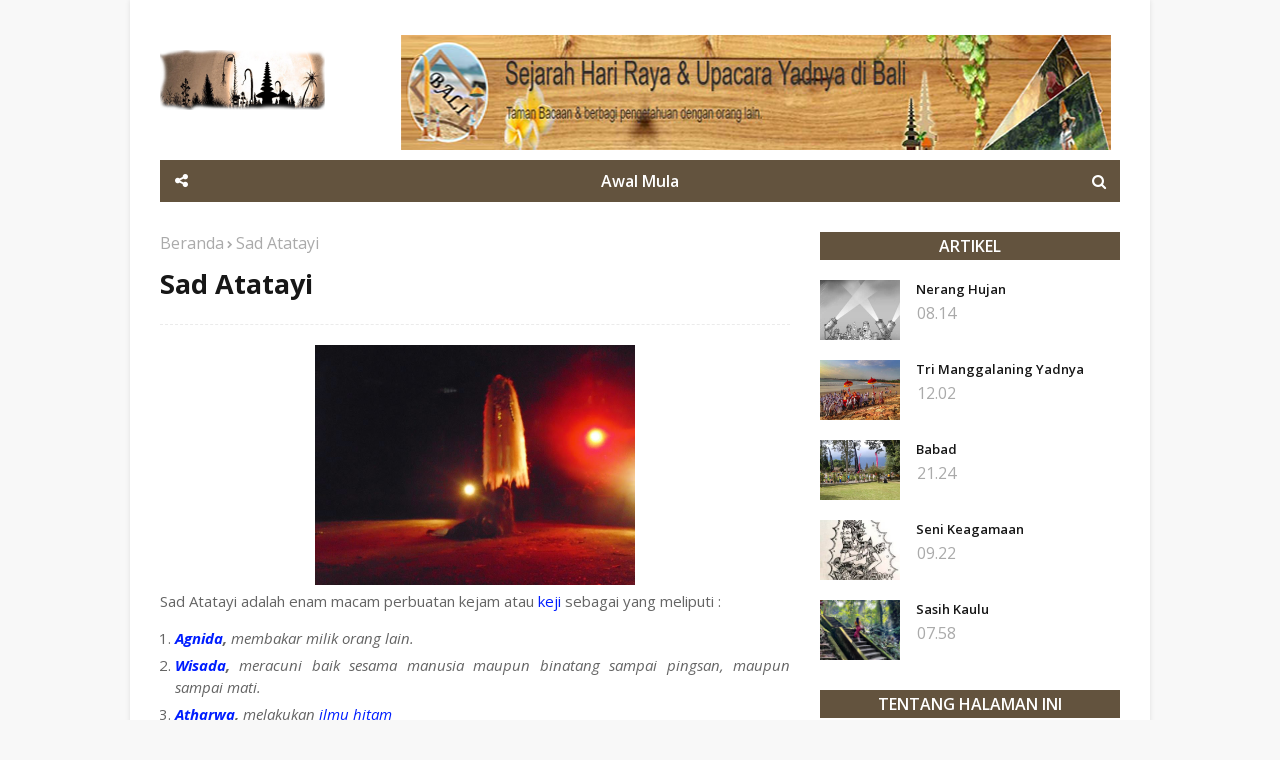

--- FILE ---
content_type: text/html; charset=utf-8
request_url: https://www.google.com/recaptcha/api2/aframe
body_size: 268
content:
<!DOCTYPE HTML><html><head><meta http-equiv="content-type" content="text/html; charset=UTF-8"></head><body><script nonce="K5W_9wLBKqpMsQOqsAxrfw">/** Anti-fraud and anti-abuse applications only. See google.com/recaptcha */ try{var clients={'sodar':'https://pagead2.googlesyndication.com/pagead/sodar?'};window.addEventListener("message",function(a){try{if(a.source===window.parent){var b=JSON.parse(a.data);var c=clients[b['id']];if(c){var d=document.createElement('img');d.src=c+b['params']+'&rc='+(localStorage.getItem("rc::a")?sessionStorage.getItem("rc::b"):"");window.document.body.appendChild(d);sessionStorage.setItem("rc::e",parseInt(sessionStorage.getItem("rc::e")||0)+1);localStorage.setItem("rc::h",'1769298716168');}}}catch(b){}});window.parent.postMessage("_grecaptcha_ready", "*");}catch(b){}</script></body></html>